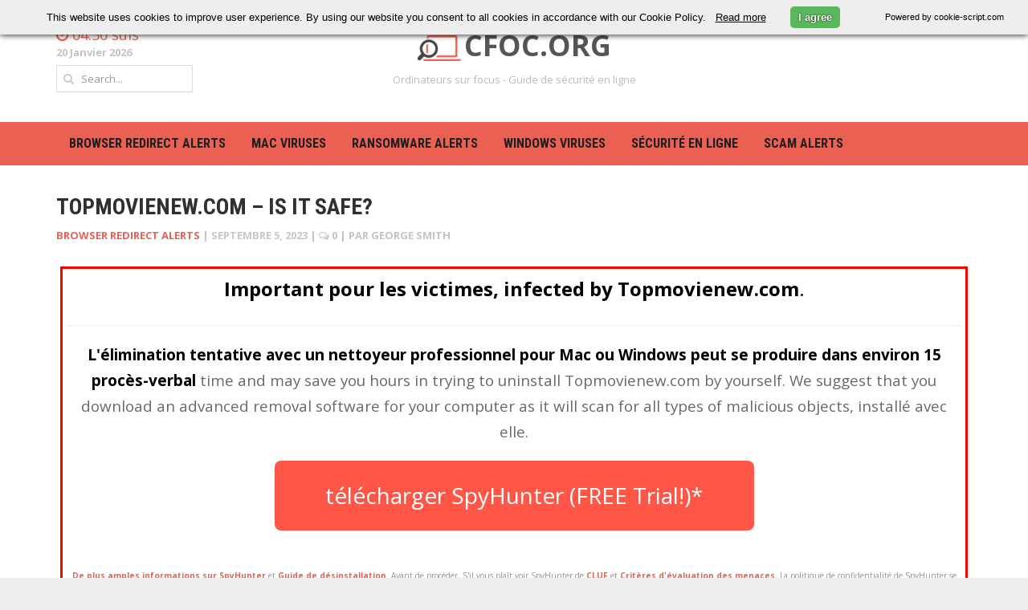

--- FILE ---
content_type: text/html; charset=UTF-8
request_url: https://cfoc.org/fr/topmovienew-com-is-it-safe/
body_size: 24414
content:

<!DOCTYPE html>
<html lang="fr" dir="ltr">
<head>

<link rel="apple-touch-icon" sizes="60x60" href="/wp-content/uploads/2023/03/apple-touch-icon-60x60.png">
<link rel="apple-touch-icon" sizes="72x72" href="/wp-content/uploads/2023/03/apple-touch-icon-72x72.png">
<link rel="apple-touch-icon" sizes="76x76" href="/wp-content/uploads/2023/03/apple-touch-icon-76x76.png">
<link rel="apple-touch-icon" sizes="114x114" href="/wp-content/uploads/2023/03/apple-touch-icon-114x114.png">
<link rel="apple-touch-icon" sizes="120x120" href="/wp-content/uploads/2023/03/apple-touch-icon-120x120.png">
<link rel="apple-touch-icon" sizes="144x144" href="/wp-content/uploads/2023/03/apple-touch-icon-144x144.png">
<link rel="apple-touch-icon" sizes="152x152" href="/wp-content/uploads/2023/03/apple-touch-icon-152x152.png">
<link rel="apple-touch-icon" sizes="180x180" href="/wp-content/uploads/2023/03/apple-touch-icon-180x180.png">
<link rel="icon" type="image/png" href="/wp-content/uploads/2023/03/favicon-32x32.png" sizes="32x32">
<link rel="icon" type="image/png" href="/wp-content/uploads/2023/03/android-chrome-192x192.png" sizes="192x192">
<link rel="icon" type="image/png" href="/wp-content/uploads/2023/03/favicon-96x96.png" sizes="96x96">
<link rel="icon" type="image/png" href="/wp-content/uploads/2023/03/favicon-16x16.png" sizes="16x16">
<link rel="shortcut icon" href="/wp-content/uploads/2023/03/favicon.ico">
<link rel="Shortcut Icon" type="image/x-icon" href="//cfoc.org/wp-content/uploads/2015/05/cfoc_logo_small.png">
	
<!-- Google tag (gtag.js) -->
<script async src="https://www.googletagmanager.com/gtag/js?id=G-GFYHBDFJH1"></script>
<script>
  window.dataLayer = window.dataLayer || [];
  function gtag(){dataLayer.push(arguments);}
  gtag('js', new Date());

  gtag('config', 'G-GFYHBDFJH1');
</script>
	
	<script data-ad-client="ca-pub-2020107101164070" async src="https://pagead2.googlesyndication.com/pagead/js/adsbygoogle.js"></script>
	<meta charset="UTF-8">
	<meta name="viewport" content="width=device-width, initial-scale=1, maximum-scale=1">
	<title>Topmovienew.com &#8211; Is It Safe? | CFOC.ORG</title>
	<link rel="profile" href="//gmpg.org/xfn/11">
	<link rel="pingback" href="https://cfoc.org/xmlrpc.php">
	<meta name='robots' content='max-image-preview:large' />
<script type="text/javascript" id="wpp-js" src="https://cfoc.org/wp-content/plugins/wordpress-popular-posts/assets/js/wpp.min.js" data-sampling="0" data-sampling-rate="100" data-api-url="https://cfoc.org/wp-json/wordpress-popular-posts" data-post-id="18653" data-token="ebae967a0c" data-lang="0" data-debug="0"></script>
<link rel='dns-prefetch' href='//fonts.googleapis.com' />
<link rel="alternate" type="application/rss+xml" title="CFOC.ORG &raquo; Feed" href="https://cfoc.org/fr/feed/" />
<link rel="alternate" type="application/rss+xml" title="CFOC.ORG &raquo; Comments Feed" href="https://cfoc.org/fr/comments/feed/" />
<link rel="alternate" type="application/rss+xml" title="CFOC.ORG &raquo; Topmovienew.com &#8211; Is It Safe? Comments Feed" href="https://cfoc.org/fr/topmovienew-com-is-it-safe/feed/" />
<link rel="alternate" title="oEmbed (JSON)" type="application/json+oembed" href="https://cfoc.org/fr/wp-json/oembed/1.0/embed?url=https%3A%2F%2Fcfoc.org%2Ftopmovienew-com-is-it-safe%2F" />
<link rel="alternate" title="oEmbed (XML)" type="text/xml+oembed" href="https://cfoc.org/fr/wp-json/oembed/1.0/embed?url=https%3A%2F%2Fcfoc.org%2Ftopmovienew-com-is-it-safe%2F&format=xml" />
<style id='wp-img-auto-sizes-contain-inline-css' type='text/css'>
img:is([sizes=auto i],[sizes^="auto," i]){contain-intrinsic-size:3000px 1500px}
/*# sourceURL=wp-img-auto-sizes-contain-inline-css */
</style>
<link rel='stylesheet' id='g7-shortcodes-css' href='https://cfoc.org/wp-content/plugins/g7-shortcodes/css/shortcodes.css?ver=6.9' type='text/css' media='all' />
<style id='wp-emoji-styles-inline-css' type='text/css'>

	img.wp-smiley, img.emoji {
		display: inline !important;
		border: none !important;
		box-shadow: none !important;
		height: 1em !important;
		width: 1em !important;
		margin: 0 0.07em !important;
		vertical-align: -0.1em !important;
		background: none !important;
		padding: 0 !important;
	}
/*# sourceURL=wp-emoji-styles-inline-css */
</style>
<link rel='stylesheet' id='wp-block-library-css' href='https://cfoc.org/wp-includes/css/dist/block-library/style.min.css?ver=6.9' type='text/css' media='all' />
<style id='global-styles-inline-css' type='text/css'>
:root{--wp--preset--aspect-ratio--square: 1;--wp--preset--aspect-ratio--4-3: 4/3;--wp--preset--aspect-ratio--3-4: 3/4;--wp--preset--aspect-ratio--3-2: 3/2;--wp--preset--aspect-ratio--2-3: 2/3;--wp--preset--aspect-ratio--16-9: 16/9;--wp--preset--aspect-ratio--9-16: 9/16;--wp--preset--color--black: #000000;--wp--preset--color--cyan-bluish-gray: #abb8c3;--wp--preset--color--white: #ffffff;--wp--preset--color--pale-pink: #f78da7;--wp--preset--color--vivid-red: #cf2e2e;--wp--preset--color--luminous-vivid-orange: #ff6900;--wp--preset--color--luminous-vivid-amber: #fcb900;--wp--preset--color--light-green-cyan: #7bdcb5;--wp--preset--color--vivid-green-cyan: #00d084;--wp--preset--color--pale-cyan-blue: #8ed1fc;--wp--preset--color--vivid-cyan-blue: #0693e3;--wp--preset--color--vivid-purple: #9b51e0;--wp--preset--gradient--vivid-cyan-blue-to-vivid-purple: linear-gradient(135deg,rgb(6,147,227) 0%,rgb(155,81,224) 100%);--wp--preset--gradient--light-green-cyan-to-vivid-green-cyan: linear-gradient(135deg,rgb(122,220,180) 0%,rgb(0,208,130) 100%);--wp--preset--gradient--luminous-vivid-amber-to-luminous-vivid-orange: linear-gradient(135deg,rgb(252,185,0) 0%,rgb(255,105,0) 100%);--wp--preset--gradient--luminous-vivid-orange-to-vivid-red: linear-gradient(135deg,rgb(255,105,0) 0%,rgb(207,46,46) 100%);--wp--preset--gradient--very-light-gray-to-cyan-bluish-gray: linear-gradient(135deg,rgb(238,238,238) 0%,rgb(169,184,195) 100%);--wp--preset--gradient--cool-to-warm-spectrum: linear-gradient(135deg,rgb(74,234,220) 0%,rgb(151,120,209) 20%,rgb(207,42,186) 40%,rgb(238,44,130) 60%,rgb(251,105,98) 80%,rgb(254,248,76) 100%);--wp--preset--gradient--blush-light-purple: linear-gradient(135deg,rgb(255,206,236) 0%,rgb(152,150,240) 100%);--wp--preset--gradient--blush-bordeaux: linear-gradient(135deg,rgb(254,205,165) 0%,rgb(254,45,45) 50%,rgb(107,0,62) 100%);--wp--preset--gradient--luminous-dusk: linear-gradient(135deg,rgb(255,203,112) 0%,rgb(199,81,192) 50%,rgb(65,88,208) 100%);--wp--preset--gradient--pale-ocean: linear-gradient(135deg,rgb(255,245,203) 0%,rgb(182,227,212) 50%,rgb(51,167,181) 100%);--wp--preset--gradient--electric-grass: linear-gradient(135deg,rgb(202,248,128) 0%,rgb(113,206,126) 100%);--wp--preset--gradient--midnight: linear-gradient(135deg,rgb(2,3,129) 0%,rgb(40,116,252) 100%);--wp--preset--font-size--small: 13px;--wp--preset--font-size--medium: 20px;--wp--preset--font-size--large: 36px;--wp--preset--font-size--x-large: 42px;--wp--preset--spacing--20: 0.44rem;--wp--preset--spacing--30: 0.67rem;--wp--preset--spacing--40: 1rem;--wp--preset--spacing--50: 1.5rem;--wp--preset--spacing--60: 2.25rem;--wp--preset--spacing--70: 3.38rem;--wp--preset--spacing--80: 5.06rem;--wp--preset--shadow--natural: 6px 6px 9px rgba(0, 0, 0, 0.2);--wp--preset--shadow--deep: 12px 12px 50px rgba(0, 0, 0, 0.4);--wp--preset--shadow--sharp: 6px 6px 0px rgba(0, 0, 0, 0.2);--wp--preset--shadow--outlined: 6px 6px 0px -3px rgb(255, 255, 255), 6px 6px rgb(0, 0, 0);--wp--preset--shadow--crisp: 6px 6px 0px rgb(0, 0, 0);}:where(.is-layout-flex){gap: 0.5em;}:where(.is-layout-grid){gap: 0.5em;}body .is-layout-flex{display: flex;}.is-layout-flex{flex-wrap: wrap;align-items: center;}.is-layout-flex > :is(*, div){margin: 0;}body .is-layout-grid{display: grid;}.is-layout-grid > :is(*, div){margin: 0;}:where(.wp-block-columns.is-layout-flex){gap: 2em;}:where(.wp-block-columns.is-layout-grid){gap: 2em;}:where(.wp-block-post-template.is-layout-flex){gap: 1.25em;}:where(.wp-block-post-template.is-layout-grid){gap: 1.25em;}.has-black-color{color: var(--wp--preset--color--black) !important;}.has-cyan-bluish-gray-color{color: var(--wp--preset--color--cyan-bluish-gray) !important;}.has-white-color{color: var(--wp--preset--color--white) !important;}.has-pale-pink-color{color: var(--wp--preset--color--pale-pink) !important;}.has-vivid-red-color{color: var(--wp--preset--color--vivid-red) !important;}.has-luminous-vivid-orange-color{color: var(--wp--preset--color--luminous-vivid-orange) !important;}.has-luminous-vivid-amber-color{color: var(--wp--preset--color--luminous-vivid-amber) !important;}.has-light-green-cyan-color{color: var(--wp--preset--color--light-green-cyan) !important;}.has-vivid-green-cyan-color{color: var(--wp--preset--color--vivid-green-cyan) !important;}.has-pale-cyan-blue-color{color: var(--wp--preset--color--pale-cyan-blue) !important;}.has-vivid-cyan-blue-color{color: var(--wp--preset--color--vivid-cyan-blue) !important;}.has-vivid-purple-color{color: var(--wp--preset--color--vivid-purple) !important;}.has-black-background-color{background-color: var(--wp--preset--color--black) !important;}.has-cyan-bluish-gray-background-color{background-color: var(--wp--preset--color--cyan-bluish-gray) !important;}.has-white-background-color{background-color: var(--wp--preset--color--white) !important;}.has-pale-pink-background-color{background-color: var(--wp--preset--color--pale-pink) !important;}.has-vivid-red-background-color{background-color: var(--wp--preset--color--vivid-red) !important;}.has-luminous-vivid-orange-background-color{background-color: var(--wp--preset--color--luminous-vivid-orange) !important;}.has-luminous-vivid-amber-background-color{background-color: var(--wp--preset--color--luminous-vivid-amber) !important;}.has-light-green-cyan-background-color{background-color: var(--wp--preset--color--light-green-cyan) !important;}.has-vivid-green-cyan-background-color{background-color: var(--wp--preset--color--vivid-green-cyan) !important;}.has-pale-cyan-blue-background-color{background-color: var(--wp--preset--color--pale-cyan-blue) !important;}.has-vivid-cyan-blue-background-color{background-color: var(--wp--preset--color--vivid-cyan-blue) !important;}.has-vivid-purple-background-color{background-color: var(--wp--preset--color--vivid-purple) !important;}.has-black-border-color{border-color: var(--wp--preset--color--black) !important;}.has-cyan-bluish-gray-border-color{border-color: var(--wp--preset--color--cyan-bluish-gray) !important;}.has-white-border-color{border-color: var(--wp--preset--color--white) !important;}.has-pale-pink-border-color{border-color: var(--wp--preset--color--pale-pink) !important;}.has-vivid-red-border-color{border-color: var(--wp--preset--color--vivid-red) !important;}.has-luminous-vivid-orange-border-color{border-color: var(--wp--preset--color--luminous-vivid-orange) !important;}.has-luminous-vivid-amber-border-color{border-color: var(--wp--preset--color--luminous-vivid-amber) !important;}.has-light-green-cyan-border-color{border-color: var(--wp--preset--color--light-green-cyan) !important;}.has-vivid-green-cyan-border-color{border-color: var(--wp--preset--color--vivid-green-cyan) !important;}.has-pale-cyan-blue-border-color{border-color: var(--wp--preset--color--pale-cyan-blue) !important;}.has-vivid-cyan-blue-border-color{border-color: var(--wp--preset--color--vivid-cyan-blue) !important;}.has-vivid-purple-border-color{border-color: var(--wp--preset--color--vivid-purple) !important;}.has-vivid-cyan-blue-to-vivid-purple-gradient-background{background: var(--wp--preset--gradient--vivid-cyan-blue-to-vivid-purple) !important;}.has-light-green-cyan-to-vivid-green-cyan-gradient-background{background: var(--wp--preset--gradient--light-green-cyan-to-vivid-green-cyan) !important;}.has-luminous-vivid-amber-to-luminous-vivid-orange-gradient-background{background: var(--wp--preset--gradient--luminous-vivid-amber-to-luminous-vivid-orange) !important;}.has-luminous-vivid-orange-to-vivid-red-gradient-background{background: var(--wp--preset--gradient--luminous-vivid-orange-to-vivid-red) !important;}.has-very-light-gray-to-cyan-bluish-gray-gradient-background{background: var(--wp--preset--gradient--very-light-gray-to-cyan-bluish-gray) !important;}.has-cool-to-warm-spectrum-gradient-background{background: var(--wp--preset--gradient--cool-to-warm-spectrum) !important;}.has-blush-light-purple-gradient-background{background: var(--wp--preset--gradient--blush-light-purple) !important;}.has-blush-bordeaux-gradient-background{background: var(--wp--preset--gradient--blush-bordeaux) !important;}.has-luminous-dusk-gradient-background{background: var(--wp--preset--gradient--luminous-dusk) !important;}.has-pale-ocean-gradient-background{background: var(--wp--preset--gradient--pale-ocean) !important;}.has-electric-grass-gradient-background{background: var(--wp--preset--gradient--electric-grass) !important;}.has-midnight-gradient-background{background: var(--wp--preset--gradient--midnight) !important;}.has-small-font-size{font-size: var(--wp--preset--font-size--small) !important;}.has-medium-font-size{font-size: var(--wp--preset--font-size--medium) !important;}.has-large-font-size{font-size: var(--wp--preset--font-size--large) !important;}.has-x-large-font-size{font-size: var(--wp--preset--font-size--x-large) !important;}
/*# sourceURL=global-styles-inline-css */
</style>

<style id='classic-theme-styles-inline-css' type='text/css'>
/*! This file is auto-generated */
.wp-block-button__link{color:#fff;background-color:#32373c;border-radius:9999px;box-shadow:none;text-decoration:none;padding:calc(.667em + 2px) calc(1.333em + 2px);font-size:1.125em}.wp-block-file__button{background:#32373c;color:#fff;text-decoration:none}
/*# sourceURL=/wp-includes/css/classic-themes.min.css */
</style>
<link rel='stylesheet' id='cptch_stylesheet-css' href='https://cfoc.org/wp-content/plugins/captcha/css/front_end_style.css?ver=4.2.8' type='text/css' media='all' />
<link rel='stylesheet' id='dashicons-css' href='https://cfoc.org/wp-includes/css/dashicons.min.css?ver=6.9' type='text/css' media='all' />
<link rel='stylesheet' id='cptch_desktop_style-css' href='https://cfoc.org/wp-content/plugins/captcha/css/desktop_style.css?ver=4.2.8' type='text/css' media='all' />
<link rel='stylesheet' id='ppress-frontend-css' href='https://cfoc.org/wp-content/plugins/wp-user-avatar/assets/css/frontend.min.css?ver=4.15.11' type='text/css' media='all' />
<link rel='stylesheet' id='ppress-flatpickr-css' href='https://cfoc.org/wp-content/plugins/wp-user-avatar/assets/flatpickr/flatpickr.min.css?ver=4.15.11' type='text/css' media='all' />
<link rel='stylesheet' id='ppress-select2-css' href='https://cfoc.org/wp-content/plugins/wp-user-avatar/assets/select2/select2.min.css?ver=6.9' type='text/css' media='all' />
<link rel='stylesheet' id='wordpress-popular-posts-css-css' href='https://cfoc.org/wp-content/plugins/wordpress-popular-posts/assets/css/wpp.css?ver=7.0.1' type='text/css' media='all' />
<link rel='stylesheet' id='bootstrap-css' href='https://cfoc.org/wp-content/themes/headline-news/css/bootstrap.min.css?ver=6.9' type='text/css' media='all' />
<link rel='stylesheet' id='font-awesome-css' href='https://cfoc.org/wp-content/themes/headline-news/css/font-awesome.min.css?ver=6.9' type='text/css' media='all' />
<link rel='stylesheet' id='font-open-sans-css' href='//fonts.googleapis.com/css?family=Open+Sans%3A300%2C400%2C600%2C700%2C300italic%2C400italic%2C600italic%2C700italic&#038;subset=latin%2Ccyrillic&#038;ver=6.9' type='text/css' media='all' />
<link rel='stylesheet' id='font-roboto-condensed-css' href='//fonts.googleapis.com/css?family=Roboto+Condensed%3A400%2C700&#038;subset=latin%2Ccyrillic&#038;ver=6.9' type='text/css' media='all' />
<link rel='stylesheet' id='main-style-css' href='https://cfoc.org/wp-content/themes/headline-news/style.css?ver=6.9' type='text/css' media='all' />
<link rel='stylesheet' id='prettyPhoto-css' href='https://cfoc.org/wp-content/themes/headline-news/css/prettyPhoto.css?ver=6.9' type='text/css' media='all' />
<link rel='stylesheet' id='liscroll-css' href='https://cfoc.org/wp-content/themes/headline-news/css/jquery.liScroll.css?ver=6.9' type='text/css' media='all' />
<script type="text/javascript" src="https://cfoc.org/wp-includes/js/jquery/jquery.min.js?ver=3.7.1" id="jquery-core-js"></script>
<script type="text/javascript" src="https://cfoc.org/wp-includes/js/jquery/jquery-migrate.min.js?ver=3.4.1" id="jquery-migrate-js"></script>
<script type="text/javascript" src="https://cfoc.org/wp-content/plugins/wp-user-avatar/assets/flatpickr/flatpickr.min.js?ver=4.15.11" id="ppress-flatpickr-js"></script>
<script type="text/javascript" src="https://cfoc.org/wp-content/plugins/wp-user-avatar/assets/select2/select2.min.js?ver=4.15.11" id="ppress-select2-js"></script>
<link rel="https://api.w.org/" href="https://cfoc.org/wp-json/" /><link rel="alternate" title="JSON" type="application/json" href="https://cfoc.org/fr/wp-json/wp/v2/posts/18653" /><link rel="EditURI" type="application/rsd+xml" title="RSD" href="https://cfoc.org/xmlrpc.php?rsd" />
<meta name="generator" content="WordPress 6.9" />
<link rel="canonical" href="https://cfoc.org/fr/topmovienew-com-is-it-safe/" />
<link rel='shortlink' href='https://cfoc.org/?p=18653' />
<link rel="alternate" hreflang="en" href="/topmovienew-com-is-it-safe/"/><link rel="alternate" hreflang="da" href="/da/topmovienew-com-is-it-safe/"/><link rel="alternate" hreflang="nl" href="/nl/topmovienew-com-is-it-safe/"/><link rel="alternate" hreflang="de" href="/de/topmovienew-com-is-it-safe/"/><link rel="alternate" hreflang="he" href="/he/topmovienew-com-is-it-safe/"/><link rel="alternate" hreflang="it" href="/it/topmovienew-com-is-it-safe/"/><link rel="alternate" hreflang="ja" href="/ja/topmovienew-com-is-it-safe/"/><link rel="alternate" hreflang="no" href="/no/topmovienew-com-is-it-safe/"/><link rel="alternate" hreflang="pt" href="/pt/topmovienew-com-is-it-safe/"/><link rel="alternate" hreflang="sv" href="/sv/topmovienew-com-is-it-safe/"/><link rel="alternate" hreflang="tr" href="/tr/topmovienew-com-is-it-safe/"/>            <style id="wpp-loading-animation-styles">@-webkit-keyframes bgslide{from{background-position-x:0}to{background-position-x:-200%}}@keyframes bgslide{from{background-position-x:0}to{background-position-x:-200%}}.wpp-widget-block-placeholder,.wpp-shortcode-placeholder{margin:0 auto;width:60px;height:3px;background:#dd3737;background:linear-gradient(90deg,#dd3737 0%,#571313 10%,#dd3737 100%);background-size:200% auto;border-radius:3px;-webkit-animation:bgslide 1s infinite linear;animation:bgslide 1s infinite linear}</style>
            <link rel="Shortcut Icon" type="image/x-icon" href="//cfoc.org/wp-content/uploads/2015/05/cfoc_logo_small.png">
<link rel='stylesheet' id='su-shortcodes-css' href='https://cfoc.org/wp-content/plugins/shortcodes-ultimate/includes/css/shortcodes.css?ver=7.2.1' type='text/css' media='all' />
<meta name="translation-stats" content='{"total_phrases":257,"translated_phrases":169,"human_translated_phrases":null,"hidden_phrases":8,"hidden_translated_phrases":5,"hidden_translateable_phrases":null,"meta_phrases":15,"meta_translated_phrases":6,"time":null}'/>
</head>

<body class="wp-singular post-template-default single single-post postid-18653 single-format-standard wp-theme-headline-news stretched">
	<div id="wrapper">
		<header class="top">
			<div class="container">
								<div class="row">
					<div class="col-sm-6 col-sm-push-3 col-xs-12">
						<div class="site-title"><img src="/cfoc-org.png" style="height:32px;margin-right:4px;"><a href="https://cfoc.org/fr/" rel="home">CFOC.ORG</a></div><h2 class="site-description">Ordinateurs sur focus - Guide de sécurité en ligne</h2>					</div>
					<div class="col-sm-3 col-sm-pull-6 col-xs-6">
													<div class="header-time">
								<i class="fa fa-clock-o"></i>
								<span>04:50 suis</span>
							</div>
																			<div class="header-date">20 Janvier 2026</div>
																			<form class="header-search">
								<i class="fa fa-search"></i>
								<input type="text" name="s" placeholder="Search...">
							</form>
											</div>
					<div class="col-sm-3 col-xs-6">
											</div>
				</div>
			</div>
		</header>

		<nav class="mainnav">
			<div class="container">
				<ul id="mainmenu" class=""><li id="menu-item-654" class="menu-item menu-item-type-taxonomy menu-item-object-category current-post-ancestor current-menu-parent current-post-parent menu-item-654"><a href="https://cfoc.org/fr/category/browser-redirect-alerts/">Browser redirect alerts</a></li>
<li id="menu-item-836" class="menu-item menu-item-type-taxonomy menu-item-object-category menu-item-836"><a href="https://cfoc.org/fr/category/mac-viruses/">MAC Viruses</a></li>
<li id="menu-item-2793" class="menu-item menu-item-type-taxonomy menu-item-object-category menu-item-2793"><a href="https://cfoc.org/fr/category/ransomware/">Ransomware alerts</a></li>
<li id="menu-item-653" class="menu-item menu-item-type-taxonomy menu-item-object-category menu-item-653"><a href="https://cfoc.org/fr/category/windows-viruses/">WINDOWS Viruses</a></li>
<li id="menu-item-42" class="menu-item menu-item-type-taxonomy menu-item-object-category menu-item-42"><a href="https://cfoc.org/fr/category/online-security/">Sécurité en ligne</a></li>
<li id="menu-item-4570" class="menu-item menu-item-type-taxonomy menu-item-object-category menu-item-4570"><a href="https://cfoc.org/fr/category/scam-alerts/">Scam Alerts</a></li>
</ul>			</div>
		</nav>

		
		<main>

<div class="container"><div class="content">
	
		<article id="post-18653" class="post-18653 post type-post status-publish format-standard hentry category-browser-redirect-alerts" itemscope itemtype="http://schema.org/Article">

	<header class="entry-header">
					<h1 class="entry-title" itemprop="name">Topmovienew.com &#8211; Is It Safe?</h1>
		
		<div class="entry-meta">
			<span class="entry-category"><a href="https://cfoc.org/fr/category/browser-redirect-alerts/" rel="category tag">Browser redirect alerts</a></span> | <span class="entry-date updated">
				<a href="https://cfoc.org/fr/topmovienew-com-is-it-safe/">
					<time datetime="2023-09-05 11:08:11" itemprop="datePublished">Septembre 5, 2023</time>
				</a>
			</span> | <span class="entry-comments">
				<a href="https://cfoc.org/fr/topmovienew-com-is-it-safe/#respond">
					<i class="fa fa-comments-o"></i>
					0
				</a>
			</span> | par<span class="vcard">
				<a class="url fn" href="https://cfoc.org/fr/author/gsmith/">
					<span itemprop="author">George Smith</span>
				</a>
			</span>					</div>

		
			
		
	</header>

	<div class="entry-content" itemprop="articleBody">
		<div id="top_custom_banner" style="border: 3px solid red; padding: 5px; margin: 5px;margin-bottom:20px;">
<center><font size="+2" color="#000000"><strong>Important pour les victimes, infected by Topmovienew.com</strong>.</font></p>
<hr style="color: #e7436c; margin-top: 5px;width: 100%;float: left;">
<p style="font-size: 1.35em;"><strong style="color: #000;">L'élimination tentative avec un nettoyeur professionnel pour Mac ou Windows peut se produire dans environ 15 procès-verbal</strong> time and may save you hours in trying to uninstall Topmovienew.com by yourself. We suggest that you download an advanced removal software for your computer as it will scan for all types of malicious objects, installé avec elle.</p>
<p><a href="https://cfoc.org/fr/go-to-spyhunter/" class="su-button su-button-style-glass custom_banner_top_btn" style="color:#FFFFFF;background-color:#ff5647;border-color:#cc4539;border-radius:8px;-moz-border-radius:8px;-webkit-border-radius:8px;padding: 20px;font-size: 2em;width: 50%;" target="_blank" rel="noopener"><span> télécharger SpyHunter (FREE Trial!)*</span></a></p>
<p><font size="-2" color="#919191"> <a href="https://cfoc.org/fr/why-spyhunter-anti-malware-tool/" rel="noopener noreferrer" target="_blank"><br />
<strong>De plus amples informations sur SpyHunter</strong></a> et <a href="https://cfoc.org/fr/spyhunter-uninstall-instructions/" rel="noopener noreferrer" target="_blank"><strong>Guide de désinstallation</strong></a>. Avant de procéder, S'il vous plaît voir SpyHunter de <a href="https://www.enigmasoftware.com/spyhunter5-eula/" rel="noopener noreferrer" target="_blank"><strong>CLUF</strong></a> et <a href="https://www.enigmasoftware.com/spyhunter5-threat-assessment-criteria/" rel="noopener noreferrer" target="_blank"><strong>Critères d'évaluation des menaces</strong></a>. La politique de confidentialité de SpyHunter se trouve sur la <a href="https://www.enigmasoftware.com/enigmasoft-privacy-policy/" rel="noopener noreferrer" target="_blank"><strong>lien suivant</strong></a>. Gardez à l'esprit que le scanner SpyHunter est totalement gratuit. Si le logiciel détecte un virus, vous pouvez également le retirer avec un retrait différé ou en achetant la version complète de SpyHunter.</font></p>
<p></center></p>
<p style="text-align: right;"><font size="-1" color="#adadad">OFFRE SPÉCIALE</font></p>
</div>
<h2>What Is the Topmovienew.com Detection?</h2>
Topmovienew.com is a potentially unwanted program (PUP). This is a type of software that is not necessarily malicious, but may have undesirable and potentially dangerous effects on your computer. Topmovienew.com is ad-supported and could also act as a browser hijacker by changing your browser&#8217;s settings without your your knowledge or consent. These programs can be intrusive and can slow down computer performance, display unwanted advertisements, or redirect you to malicious websites. aditionellement, PUPs such as Topmovienew.com can compromise your online security or personal information. </p>
<h2>What Does Topmovienew.com Do?</h2>
Topmovienew.com is a suspicious site and application mainly used to capture personal information from users for advertising revenue.</p>
<p>Il est compatible avec les navigateurs les plus couramment utilisés comme Internet Explorer, Google Chrome et Mozilla Firefox. Lors de l'installation, it is likely that it will alter your browser&#8217;s settings and change your default home page to its own. </p>
Topmovienew.com may cause redirects to suspicious and scamming pages. Interacting with any of the content Topmovienew.com provides is not advisable, as it may expose you at various risks. </p>
<p>Une fois installé, Topmovienew.com may start displaying advertisements and sponsored links in your search results, and may disturb your browsing habits. Et, en cliquant sur l'une de ces annonces, vous exposez votre PC à nouveau à risque.</p>
<p>The worst part about this browser hijacker is that it uses tracking technology to monitor your browsing behavior and record that information along with other personal information, such as usernames, e-mails, etc. This data may then be sold to third parties, such as advertising agencies, aiming to improve their targeting and display custom ads in accordance with your searches.</p>
<div class="su-table su-table-alternate">
<table class=" alignleft">
<tbody>
<tr>
<td><span style="color: #616d7e;">Threat Detection</span></td>
<td>Topmovienew.com</td>
</tr>
<tr>
<td><span style="color: #616d7e;">Type</span></td>
<td>Browser Redirect Alerts</td>
</tr>
<tr>
<td style="background-color:#caefda !important;"><span style="color: #616d7e;">Détection + suppression</span></td>
<td style="background-color:#caefda !important;text-align: center;"><a href="https://cfoc.org/fr/go-to-spyhunter/" class="su-button su-button-style-glass custom_banner_top_btn" style="color:#FFFFFF;background-color:#ff5647;border-color:#cc4539;border-radius:8px;-moz-border-radius:8px;-webkit-border-radius:8px;padding: 10px 20px;font-size: 1em;width: 50%;margin-top: 15px;" target="_blank" rel="noopener"><span> télécharger SpyHunter (FREE Trial!)*</span></a></p>
<p style="font-size: 12px !important;"><a href="https://cfoc.org/fr/why-spyhunter-anti-malware-tool/" rel="noopener noreferrer" target="_blank"><br />
<strong>De plus amples informations sur SpyHunter</strong></a> et <a href="https://cfoc.org/fr/spyhunter-uninstall-instructions/" rel="noopener noreferrer" target="_blank"><strong>Guide de désinstallation</strong></a>. Avant de procéder, S'il vous plaît voir SpyHunter de <a href="https://www.enigmasoftware.com/spyhunter5-eula/" rel="noopener noreferrer" target="_blank"><strong>CLUF</strong></a> et <a href="https://www.enigmasoftware.com/spyhunter5-threat-assessment-criteria/" rel="noopener noreferrer" target="_blank"><strong>Critères d'évaluation des menaces</strong></a>. La politique de confidentialité de SpyHunter se trouve sur la <a href="https://www.enigmasoftware.com/enigmasoft-privacy-policy/" rel="noopener noreferrer" target="_blank"><strong>lien suivant</strong></a>. Gardez à l'esprit que le scanner SpyHunter est totalement gratuit. Si le logiciel détecte un virus, vous pouvez également le retirer avec un retrait différé ou en achetant la version complète de SpyHunter.</p>
</td>
</tr>
</tbody>
</table>
</div>
<h2>How Did Topmovienew.com Enter Your PC?</h2>
<p>Dans la plupart des cas, unwanted software such as Topmovienew.com enters your PC bundled with freeware you download. That is why you must always pay attention when installing any software. Bundled software usually is mentioned in the installation process, et vous avez la possibilité de se retirer de celui-ci.</p>
<p>Note that bundling is a popular method used by the creators of adware and malicious software because they are aware that users rarely read everything during the installation. Adware developers intentionally create &#8220;conseillé&#8221; installation settings. Donc, afin d'être sûr, interdire tout simplement les paramètres recommandés et choisissez la &#8220;Avancée&#8221; ou &#8220;Douane&#8221; à la place l'option.</p>
<h2>How to Remove Topmovienew.com?</h2>
<p>In case you already have the Topmovienew.com detection on your computer, don&#8217;t worry as there is an easy way to remove it. Follow the instructions below to install a trustworthy anti-malware program that will take care of the removal process for you. Manual instructions are also provided for tech-savvy users.</p>
<hr style="color:#d4d4d4;margin-top: 30px;width: 100%;float: left;">
<p>Preparation before removal of Topmovienew.com:</p>
<p><strong>1.</strong>Assurez-vous de sauvegarder vos fichiers.<br />
<strong>2.</strong>Assurez-vous d'avoir cette page d'instructions toujours ouverte afin que vous puissiez suivre les étapes.<br />
<strong>3.</strong>Soyez patient que le retrait peut prendre un certain temps.</p>
<p><strong>Étape 1:</strong> Redémarrez votre ordinateur en mode sans échec:</p>
<div style="border: 1px solid gray; padding: 5px; margin: 5px;"><a href="https://cfoc.org/wp-content/uploads/2019/04/1-step-remove-a-virus-cfoc-org.jpg" target="_blank" rel="noopener noreferrer"><img fetchpriority="high" decoding="async" src="https://cfoc.org/wp-content/uploads/2019/04/1-step-remove-a-virus-cfoc-org.jpg" alt="" width="800" height="280" class="aligncenter size-full wp-image-4798" srcset="https://cfoc.org/wp-content/uploads/2019/04/1-step-remove-a-virus-cfoc-org.jpg 800w, https://cfoc.org/wp-content/uploads/2019/04/1-step-remove-a-virus-cfoc-org-300x105.jpg 300w, https://cfoc.org/wp-content/uploads/2019/04/1-step-remove-a-virus-cfoc-org-768x269.jpg 768w" sizes="(max-width: 800px) 100vw, 800px" /></a><br />
<center><strong>1)</strong>	Tenir <strong>Touche Windows et R</strong></center></div>
<div style="border: 1px solid gray; padding: 5px; margin: 5px;"><a href="https://cfoc.org/wp-content/uploads/2019/04/2-step-removee-a-virus-cfoc-org.jpg" target="_blank" rel="noopener noreferrer"><img decoding="async" src="https://cfoc.org/wp-content/uploads/2019/04/2-step-removee-a-virus-cfoc-org.jpg" alt="" width="511" height="308" class="aligncenter size-full wp-image-4799" /></a><center><strong>2)</strong>	Une fenêtre d'exécution apparaît, dans le type de ce &#8220;msconfig&#8221; et appuyez sur <strong>Entrer</strong></center></div>
<div style="border: 1px solid gray; padding: 5px; margin: 5px;"><a href="https://cfoc.org/wp-content/uploads/2019/04/3-step-remove-a-virus-cfoc-org.jpg" target="_blank" rel="noopener noreferrer"><img decoding="async" src="https://cfoc.org/wp-content/uploads/2019/04/3-step-remove-a-virus-cfoc-org.jpg" alt="" width="755" height="522" class="aligncenter size-full wp-image-4800" srcset="https://cfoc.org/wp-content/uploads/2019/04/3-step-remove-a-virus-cfoc-org.jpg 755w, https://cfoc.org/wp-content/uploads/2019/04/3-step-remove-a-virus-cfoc-org-300x207.jpg 300w" sizes="(max-width: 755px) 100vw, 755px" /></a><center><strong>3)</strong>	Une fois la fenêtre apparaît allez dans l'onglet de démarrage et sélectionnez Boot Safe</center></div>
<p><strong>Étape 2:</strong> Cut out Topmovienew.com in Task Manager</p>
<div style="border: 1px solid gray; padding: 5px; margin: 5px;"><a href="https://cfoc.org/wp-content/uploads/2019/04/4-step-remove-a-virus-cfoc-org.jpg" target="_blank" rel="noopener noreferrer"><img loading="lazy" decoding="async" src="https://cfoc.org/wp-content/uploads/2019/04/4-step-remove-a-virus-cfoc-org.jpg" alt="" width="800" height="279" class="aligncenter size-full wp-image-4801" srcset="https://cfoc.org/wp-content/uploads/2019/04/4-step-remove-a-virus-cfoc-org.jpg 800w, https://cfoc.org/wp-content/uploads/2019/04/4-step-remove-a-virus-cfoc-org-300x105.jpg 300w, https://cfoc.org/wp-content/uploads/2019/04/4-step-remove-a-virus-cfoc-org-768x268.jpg 768w" sizes="auto, (max-width: 800px) 100vw, 800px" /></a><center><strong>1)</strong>	presse <strong>CTRL + SHIFT + ESC</strong>  en même temps.</center></div>
<div style="border: 1px solid gray; padding: 5px; margin: 5px;"><a href="https://cfoc.org/wp-content/uploads/2019/04/5-step-remove-a-virus-cfoc-org.jpg" target="_blank" rel="noopener noreferrer"><img loading="lazy" decoding="async" src="https://cfoc.org/wp-content/uploads/2019/04/5-step-remove-a-virus-cfoc-org.jpg" alt="" width="923" height="289" class="aligncenter size-full wp-image-4802" srcset="https://cfoc.org/wp-content/uploads/2019/04/5-step-remove-a-virus-cfoc-org.jpg 923w, https://cfoc.org/wp-content/uploads/2019/04/5-step-remove-a-virus-cfoc-org-300x94.jpg 300w, https://cfoc.org/wp-content/uploads/2019/04/5-step-remove-a-virus-cfoc-org-768x240.jpg 768w" sizes="auto, (max-width: 923px) 100vw, 923px" /></a><center><strong>2)</strong>Localisez le &#8220;Détails&#8221; tab and find malicious process of Topmovienew.com. Faites un clic droit dessus et cliquez sur &#8220;Processus final&#8221;.</center></div>
<p><strong>Étape 3:</strong> Eliminate Topmovienew.com&#8216;s Malicious Registries.</p>
<p><strong>Pour la plupart des variantes de Windows:</strong></p>
<div style="border: 1px solid gray; padding: 5px; margin: 5px;"><a href="https://cfoc.org/wp-content/uploads/2019/04/6-step-remove-a-virus-cfoc-org.jpg" target="_blank" rel="noopener noreferrer"><img loading="lazy" decoding="async" src="https://cfoc.org/wp-content/uploads/2019/04/6-step-remove-a-virus-cfoc-org.jpg" alt="" width="506" height="304" class="aligncenter size-full wp-image-4804" srcset="https://cfoc.org/wp-content/uploads/2019/04/6-step-remove-a-virus-cfoc-org.jpg 506w, https://cfoc.org/wp-content/uploads/2019/04/6-step-remove-a-virus-cfoc-org-300x180.jpg 300w" sizes="auto, (max-width: 506px) 100vw, 506px" /></a><center><strong>1)</strong>	Tenir <strong>Bouton Windows et R.</strong> dans le &#8220;Courir&#8221; type de boîte &#8220;regedit&#8221; et appuyez sur &#8220;Entrer&#8221;.</center></div>
<div style="border: 1px solid gray; padding: 5px; margin: 5px;"><a href="https://cfoc.org/wp-content/uploads/2019/04/7-step-remove-a-virus-cfoc-org.jpg" target="_blank" rel="noopener noreferrer"><img loading="lazy" decoding="async" src="https://cfoc.org/wp-content/uploads/2019/04/7-step-remove-a-virus-cfoc-org.jpg" alt="" width="933" height="470" class="aligncenter size-full wp-image-4805" srcset="https://cfoc.org/wp-content/uploads/2019/04/7-step-remove-a-virus-cfoc-org.jpg 933w, https://cfoc.org/wp-content/uploads/2019/04/7-step-remove-a-virus-cfoc-org-300x151.jpg 300w, https://cfoc.org/wp-content/uploads/2019/04/7-step-remove-a-virus-cfoc-org-768x387.jpg 768w" sizes="auto, (max-width: 933px) 100vw, 933px" /></a><center><strong>2)</strong>	Tenir <strong>CTRL + F</strong> keys and type Topmovienew.com or the file name of the malicious executable of the virus which is usually located in %AppData%, %Temp%, %Local%, %Itinérance% ou% SystemDrive%. Habituellement, la plupart des virus ont tendance à fixer les entrées avec des noms aléatoires dans la <strong>&#8220;Courir&#8221; et &#8220;Exécuter une fois&#8221;</strong> sous-clés.</center></div>
<div style="border: 1px solid gray; padding: 5px; margin: 5px;"><a href="https://cfoc.org/wp-content/uploads/2019/04/9-step-remove-a-virus-cfoc-org.jpg" target="_blank" rel="noopener noreferrer"><img loading="lazy" decoding="async" src="https://cfoc.org/wp-content/uploads/2019/04/9-step-remove-a-virus-cfoc-org.jpg" alt="" width="936" height="476" class="aligncenter size-full wp-image-4806" srcset="https://cfoc.org/wp-content/uploads/2019/04/9-step-remove-a-virus-cfoc-org.jpg 936w, https://cfoc.org/wp-content/uploads/2019/04/9-step-remove-a-virus-cfoc-org-300x153.jpg 300w, https://cfoc.org/wp-content/uploads/2019/04/9-step-remove-a-virus-cfoc-org-768x391.jpg 768w" sizes="auto, (max-width: 936px) 100vw, 936px" /></a><center><strong>3)</strong>	Vous pouvez également trouver des fichiers malveillants du virus par un clic droit sur la valeur et le voir ses données. Après avoir localisé les objets de registre malveillants, dont certains sont habituellement dans la course et RunOnce sous-clés les supprimer définitivement et redémarrez votre ordinateur. Voici comment trouver et supprimer les clés pour les versions différentes.</center></div>
<p><strong>Étape 4:</strong> Scan pour tous les fichiers de virus, related to Topmovienew.com and secure your system.</p>
<p><em>Si vous êtes <strong>mode sans échec</strong>, <strong>démarrer en mode normal</strong> et suivez les étapes ci-dessous</em></p>
<div style="border: 1px solid gray; padding: 10px; margin: 10px;"> <center><a href="https://cfoc.org/fr/spyhunter-download-and-install-instructions/" class="su-button su-button-style-glass" style="color:#FFFFFF;background-color:#3ad828;border-color:#2fad20;border-radius:8px" target="_self"><span style="color:#FFFFFF;padding:0px 22px;font-size:17px;line-height:34px;border-color:#76e469;border-radius:8px;text-shadow:none"> <i class="fa fa-download" style="font-size:20px;color:white"></i>DOWNLOAD FREE SCANNER FOR Topmovienew.com</span></a></center><center><strong>1)</strong>Cliquez sur le bouton pour télécharger le programme d'installation de SpyHunter.<br />
Il est conseillé de lancer un balayage gratuit avant de vous engager à la version complète. Vous devez vous assurer que le malware est détecté par SpyHunter premier.</center></p>
<p><center><em>La version gratuite de SpyHunter analysera uniquement votre ordinateur pour détecter les éventuelles menaces. Pour les supprimer définitivement de votre ordinateur, acheter sa version complète. <a href="https://cfoc.org/fr/why-spyhunter-anti-malware-tool/">Spy Hunter outil de suppression de logiciels malveillants informations supplémentaires</a>/<a href="https://cfoc.org/fr/spyhunter-uninstall-instructions/" target="_blank" rel="noopener noreferrer">SpyHunter Instructions de désinstallation</a> </em></center>
</div>
<p><center><strong>2)</strong> Guide vous par les instructions de téléchargement fournies pour chaque navigateur.</center></p>
<div style="border: 1px solid gray; padding: 5px; margin: 5px;"><a href="https://cfoc.org/wp-content/uploads/2018/07/SpyHunter-Free-Scan-1.png"><img loading="lazy" decoding="async" src="https://cfoc.org/wp-content/uploads/2018/07/SpyHunter-Free-Scan-1-1024x737.png" alt="" width="680" height="489" class="aligncenter size-large wp-image-3772" srcset="https://cfoc.org/wp-content/uploads/2018/07/SpyHunter-Free-Scan-1-1024x737.png 1024w, https://cfoc.org/wp-content/uploads/2018/07/SpyHunter-Free-Scan-1-300x216.png 300w, https://cfoc.org/wp-content/uploads/2018/07/SpyHunter-Free-Scan-1-768x553.png 768w, https://cfoc.org/wp-content/uploads/2018/07/SpyHunter-Free-Scan-1.png 1112w" sizes="auto, (max-width: 680px) 100vw, 680px" /></a><br />
<center><strong>3)</strong> Après avoir installé SpyHunter, attendez que le programme <strong>mettre à jour</strong>.</center></div>
<div style="border: 1px solid gray; padding: 5px; margin: 5px;">
<a href="https://cfoc.org/wp-content/uploads/2018/07/SpyHunter-Free-Scan-2.png"><img loading="lazy" decoding="async" src="https://cfoc.org/wp-content/uploads/2018/07/SpyHunter-Free-Scan-2-1024x743.png" alt="" width="680" height="493" class="aligncenter size-large wp-image-3773" srcset="https://cfoc.org/wp-content/uploads/2018/07/SpyHunter-Free-Scan-2-1024x743.png 1024w, https://cfoc.org/wp-content/uploads/2018/07/SpyHunter-Free-Scan-2-300x218.png 300w, https://cfoc.org/wp-content/uploads/2018/07/SpyHunter-Free-Scan-2-768x557.png 768w, https://cfoc.org/wp-content/uploads/2018/07/SpyHunter-Free-Scan-2.png 1121w" sizes="auto, (max-width: 680px) 100vw, 680px" /></a><br />
<center><strong>4)</strong> Si le programme ne démarre pas automatiquement scanner, clique sur le <strong>&#8220;Démarrer balayage&#8221;</strong> bouton.</center></div>
<div style="border: 1px solid gray; padding: 5px; margin: 5px;">
<a href="https://cfoc.org/wp-content/uploads/2018/07/SpyHunter-Free-Scan-4.png"><img loading="lazy" decoding="async" src="https://cfoc.org/wp-content/uploads/2018/07/SpyHunter-Free-Scan-4-1024x740.png" alt="" width="680" height="491" class="aligncenter size-large wp-image-3775" srcset="https://cfoc.org/wp-content/uploads/2018/07/SpyHunter-Free-Scan-4-1024x740.png 1024w, https://cfoc.org/wp-content/uploads/2018/07/SpyHunter-Free-Scan-4-300x217.png 300w, https://cfoc.org/wp-content/uploads/2018/07/SpyHunter-Free-Scan-4-768x555.png 768w, https://cfoc.org/wp-content/uploads/2018/07/SpyHunter-Free-Scan-4.png 1124w" sizes="auto, (max-width: 680px) 100vw, 680px" /></a><br />
<center><strong>5)</strong> Après SpyHunter a terminé avec vos system`s scan, clique sur le &#8220;Suivant&#8221; bouton pour l'effacer.</center></div>
<p><center><strong>6)</strong> Une fois que votre ordinateur est propre, il est conseillé de le redémarrer.</center></p>
	</div>

	<footer class="entry-footer">
		
					<div class="tagcloud">
							</div>
		
				<div class="author-info block">
			<header>
				<h2 class="block-title">À propos de l'auteur</h2>
			</header>
			<div class="author-avatar">
				<img data-del="avatar" src='https://cfoc.org/wp-content/uploads/2015/03/IMG_1481-150x150.jpg' class='avatar pp-user-avatar avatar-80 photo ' height='80' width='80'/>			</div>
			<div class="author-link">
				<h4><a href="https://cfoc.org/fr/" title="Visite George Smith'Site s" rel="author external">George Smith</a></h4>
									<div class="widget_g7_social">
						<ul class="horizontal square">
															<li class="social-google">
									<a href="https://plus.google.com/u/0/113241753297386659678" title="Google" target="_blank">
										<span class="social-box">
											<i class="fa fa-google-plus"></i>
										</span>
									</a>
								</li>
													</ul>
						<div class="clear"></div>
					</div>
							</div>
			<div class="clear"></div>
			<div class="author-description">
							</div>
			<a href="https://cfoc.org/fr/author/gsmith/" rel="author" class="author-posts">
				Voir tous les messages de George Smith				<span class="meta-nav">&rarr;</span>
			</a>
		</div>
		
		<nav class="next-prev clearfix">
			<div class="nav-previous"><div>Précédent</div><a href="https://cfoc.org/fr/malaysiaviral-fun-is-it-safe/" rel="prev">Malaysiaviral.fun &#8211; Is It Safe?</a><i class="fa fa-angle-left"></i></div>			<div class="nav-next"><div>Suivant</div><a href="https://cfoc.org/fr/ususwi-top-is-it-safe/" rel="next">Ususwi.top &#8211; Is It Safe?</a><i class="fa fa-angle-right"></i></div>		</nav>

				<div class="related-posts block">
			<header>
				<h2 class="block-title">Related Posts</h2>
			</header>
								<ul class="row block">
								<li class="col-xs-3 post">
					<div class="block-top">
											</div>
					<div class="block-content">
						<h4 class="block-heading">
							<a href="https://cfoc.org/fr/adsstreamline-top-is-it-safe/">Adsstreamline.top &#8211; Is it Safe?</a>
						</h4>
					</div>
				</li>
								<li class="col-xs-3 post">
					<div class="block-top">
											</div>
					<div class="block-content">
						<h4 class="block-heading">
							<a href="https://cfoc.org/fr/beratomoria-co-in-is-it-safe-to-use-report/">Beratomoria.co.in Is it Safe to Use Report</a>
						</h4>
					</div>
				</li>
								<li class="col-xs-3 post">
					<div class="block-top">
											</div>
					<div class="block-content">
						<h4 class="block-heading">
							<a href="https://cfoc.org/fr/pornrewind-com-is-it-safe-to-use-report/">Pornrewind.com Is it Safe to Use Report</a>
						</h4>
					</div>
				</li>
								<li class="col-xs-3 post">
					<div class="block-top">
											</div>
					<div class="block-content">
						<h4 class="block-heading">
							<a href="https://cfoc.org/fr/primedatahost2-pics-is-it-safe-to-use-report/">Primedatahost2.pics Is it Safe to Use Report</a>
						</h4>
					</div>
				</li>
							</ul>
						</div>
			</footer>

</article>

		
	<div id="comments">

		
			
			
				<div id="respond" class="comment-respond">
		<h3 id="reply-title" class="comment-reply-title">Laisser un commentaire <small><a rel="nofollow" id="cancel-comment-reply-link" href="/fr/topmovienew-com-is-it-safe/#respond" style="display:none;">Annuler la réponse</a></small></h3><form action="https://cfoc.org/wp-comments-post.php" method="post" id="commentform" class="comment-form"><p class="comment-notes"><span id="email-notes">Votre adresse de messagerie ne sera pas publiée.</span> <span class="required-field-message">Les champs obligatoires sont marqués <span class="required">*</span></span></p><p class="comment-form-comment"><label for="comment">Commentaire <span class="required">*</span></label> <textarea id="comment" name="comment" cols="45" rows="8" maxlength="65525" required="required"></textarea></p><p class="comment-form-author"><label for="author">Nom <span class="required">*</span></label> <input id="author" name="author" type="text" value="" size="30" maxlength="245" autocomplete="name" required="required" /></p>
<p class="comment-form-email"><label for="email">Email <span class="required">*</span></label> <input id="email" name="email" type="text" value="" size="30" maxlength="100" aria-describedby="email-notes" autocomplete="email" required="required" /></p>
<p class="comment-form-url"><label for="url">Site Web</label> <input id="url" name="url" type="text" value="" size="30" maxlength="200" autocomplete="url" /></p>
<p class="comment-form-cookies-consent"><input id="wp-comment-cookies-consent" name="wp-comment-cookies-consent" type="checkbox" value="yes" /> <label for="wp-comment-cookies-consent">Save my name, email, and website in this browser for the next time I comment.</label></p>
<p class="cptch_block"><script class="cptch_to_remove">
				(function( timeout ) {
					setTimeout(
						function() {
							var notice = document.getElementById("cptch_time_limit_notice_53");
							if ( notice )
								notice.style.display = "block";
						},
						timeout
					);
				})(120000);
			</script>
			<span id="cptch_time_limit_notice_53" class="cptch_time_limit_notice cptch_to_remove">Time limit is exhausted. Please reload the CAPTCHA.</span><span class="cptch_wrap">
				<label class="cptch_label" for="cptch_input_53">
					<span class="cptch_span"><img class="cptch_img " src="[data-uri]" alt="image"/></span>
					<span class="cptch_span">&nbsp;&times;&nbsp;</span>
					<span class="cptch_span"><img class="cptch_img " src="[data-uri]" alt="image"/></span>
					<span class="cptch_span">&nbsp;=</span>
					<span class="cptch_span"><input id="cptch_input_53" class="cptch_input cptch_wp_comments" type="text" autocomplete="off" name="cptch_number" value="" maxlength="2" size="2" aria-required="true" required="required" style="margin-bottom:0;display:inline;font-size: 12px;width: 40px;" /></span>
					<input type="hidden" name="cptch_result" value="v7+x" />
					<input type="hidden" name="cptch_time" value="1768902645" />
					<input type="hidden" name="cptch_form" value="wp_comments" />
				</label><span class="cptch_reload_button_wrap hide-if-no-js">
					<noscript>
						<style type="text/css">
							.hide-if-no-js {
								display: none !important;
							}
						</style>
					</noscript>
					<span class="cptch_reload_button dashicons dashicons-update"></span>
				</span></span></p><p class="form-submit"><input name="submit" type="submit" id="submit" class="submit" value="Poster un commentaire" /> <input type='hidden' name='comment_post_ID' value='18653' id='comment_post_ID' />
<input type='hidden' name='comment_parent' id='comment_parent' value='0' />
</p></form>	</div><!-- #respond -->
	
		
	</div>


	
</div></div>
		</main>
					<div class="footer-widget">
				<div class="container">
					<div class="row">
						<div class="col-md-3 col-xs-6"></div>
						<div class="col-md-3 col-xs-6"></div>
						<div class="col-md-3 col-xs-6"></div>
						<div class="col-md-3 col-xs-6"></div>
					</div>
				</div>
			</div>
				<footer class="bottom">
			<div class="container">
				<a href="//cfoc.org/all-removal-guide-list/">All CFOC Removal Guides</a> | <a href="//cfoc.org/why-spyhunter-anti-malware-tool/">Why SpyHunter Anti-Malware Tool</a> | <a href="//cfoc.org/about-us/">About us</a> | <a href="//cfoc.org/privacy-policy/">Politique de confidentialité</a> | <a href="//cfoc.org/contact-us/">Contact us</a>			</div>
		</footer>
	</div>
<script type="speculationrules">
{"prefetch":[{"source":"document","where":{"and":[{"href_matches":"/*"},{"not":{"href_matches":["/wp-*.php","/wp-admin/*","/wp-content/uploads/*","/wp-content/*","/wp-content/plugins/*","/wp-content/themes/headline-news/*","/*\\?(.+)"]}},{"not":{"selector_matches":"a[rel~=\"nofollow\"]"}},{"not":{"selector_matches":".no-prefetch, .no-prefetch a"}}]},"eagerness":"conservative"}]}
</script>
<script type="text/javascript" src="https://cfoc.org/wp-content/plugins/g7-shortcodes/js/shortcodes.js?ver=6.9" id="g7-shortcodes-js"></script>
<script type="text/javascript" id="ppress-frontend-script-js-extra">
/* <![CDATA[ */
var pp_ajax_form = {"ajaxurl":"https://cfoc.org/wp-admin/admin-ajax.php","confirm_delete":"Are you sure?","deleting_text":"Deleting...","deleting_error":"An error occurred. Please try again.","nonce":"60967bab7e","disable_ajax_form":"false","is_checkout":"0","is_checkout_tax_enabled":"0"};
//# sourceURL=ppress-frontend-script-js-extra
/* ]]> */
</script>
<script type="text/javascript" src="https://cfoc.org/wp-content/plugins/wp-user-avatar/assets/js/frontend.min.js?ver=4.15.11" id="ppress-frontend-script-js"></script>
<script type="text/javascript" src="https://cfoc.org/wp-content/themes/headline-news/js/jquery.fitvids.js?ver=6.9" id="fitvids-js"></script>
<script type="text/javascript" src="https://cfoc.org/wp-content/themes/headline-news/js/jquery.prettyPhoto.js?ver=6.9" id="prettyPhoto-js"></script>
<script type="text/javascript" src="https://cfoc.org/wp-content/themes/headline-news/js/jquery.mobilemenu.js?ver=6.9" id="mobilemenu-js"></script>
<script type="text/javascript" src="https://cfoc.org/wp-content/themes/headline-news/js/jquery.liScroll.js?ver=6.9" id="liscroll-js"></script>
<script type="text/javascript" src="https://cfoc.org/wp-includes/js/comment-reply.min.js?ver=6.9" id="comment-reply-js" async="async" data-wp-strategy="async" fetchpriority="low"></script>
<script type="text/javascript" src="https://cfoc.org/wp-content/themes/headline-news/js/retina-1.1.0.min.js?ver=6.9" id="retina-js"></script>
<script type="text/javascript" id="scripts-js-extra">
/* <![CDATA[ */
var g7 = {"ajaxurl":"https://cfoc.org/wp-admin/admin-ajax.php","slider_animation":"fade","slider_slideshowSpeed":"7000","slider_animationSpeed":"600","slider_pauseOnHover":"1","navigate_text":"Navigate to...","rtl":""};
//# sourceURL=scripts-js-extra
/* ]]> */
</script>
<script type="text/javascript" src="https://cfoc.org/wp-content/themes/headline-news/js/scripts.js?ver=6.9" id="scripts-js"></script>
<script type="text/javascript" id="cptch_front_end_script-js-extra">
/* <![CDATA[ */
var cptch_vars = {"nonce":"ae210d1ab5","ajaxurl":"https://cfoc.org/wp-admin/admin-ajax.php","enlarge":"0"};
//# sourceURL=cptch_front_end_script-js-extra
/* ]]> */
</script>
<script type="text/javascript" src="https://cfoc.org/wp-content/plugins/captcha/js/front_end_script.js?ver=6.9" id="cptch_front_end_script-js"></script>
<script id="wp-emoji-settings" type="application/json">
{"baseUrl":"https://s.w.org/images/core/emoji/17.0.2/72x72/","ext":".png","svgUrl":"https://s.w.org/images/core/emoji/17.0.2/svg/","svgExt":".svg","source":{"concatemoji":"https://cfoc.org/wp-includes/js/wp-emoji-release.min.js?ver=6.9"}}
</script>
<script type="module">
/* <![CDATA[ */
/*! This file is auto-generated */
const a=JSON.parse(document.getElementById("wp-emoji-settings").textContent),o=(window._wpemojiSettings=a,"wpEmojiSettingsSupports"),s=["flag","emoji"];function i(e){try{var t={supportTests:e,timestamp:(new Date).valueOf()};sessionStorage.setItem(o,JSON.stringify(t))}catch(e){}}function c(e,t,n){e.clearRect(0,0,e.canvas.width,e.canvas.height),e.fillText(t,0,0);t=new Uint32Array(e.getImageData(0,0,e.canvas.width,e.canvas.height).data);e.clearRect(0,0,e.canvas.width,e.canvas.height),e.fillText(n,0,0);const a=new Uint32Array(e.getImageData(0,0,e.canvas.width,e.canvas.height).data);return t.every((e,t)=>e===a[t])}function p(e,t){e.clearRect(0,0,e.canvas.width,e.canvas.height),e.fillText(t,0,0);var n=e.getImageData(16,16,1,1);for(let e=0;e<n.data.length;e++)if(0!==n.data[e])return!1;return!0}function u(e,t,n,a){switch(t){case"flag":return n(e,"\ud83c\udff3\ufe0f\u200d\u26a7\ufe0f","\ud83c\udff3\ufe0f\u200b\u26a7\ufe0f")?!1:!n(e,"\ud83c\udde8\ud83c\uddf6","\ud83c\udde8\u200b\ud83c\uddf6")&&!n(e,"\ud83c\udff4\udb40\udc67\udb40\udc62\udb40\udc65\udb40\udc6e\udb40\udc67\udb40\udc7f","\ud83c\udff4\u200b\udb40\udc67\u200b\udb40\udc62\u200b\udb40\udc65\u200b\udb40\udc6e\u200b\udb40\udc67\u200b\udb40\udc7f");case"emoji":return!a(e,"\ud83e\u1fac8")}return!1}function f(e,t,n,a){let r;const o=(r="undefined"!=typeof WorkerGlobalScope&&self instanceof WorkerGlobalScope?new OffscreenCanvas(300,150):document.createElement("canvas")).getContext("2d",{willReadFrequently:!0}),s=(o.textBaseline="top",o.font="600 32px Arial",{});return e.forEach(e=>{s[e]=t(o,e,n,a)}),s}function r(e){var t=document.createElement("script");t.src=e,t.defer=!0,document.head.appendChild(t)}a.supports={everything:!0,everythingExceptFlag:!0},new Promise(t=>{let n=function(){try{var e=JSON.parse(sessionStorage.getItem(o));if("object"==typeof e&&"number"==typeof e.timestamp&&(new Date).valueOf()<e.timestamp+604800&&"object"==typeof e.supportTests)return e.supportTests}catch(e){}return null}();if(!n){if("undefined"!=typeof Worker&&"undefined"!=typeof OffscreenCanvas&&"undefined"!=typeof URL&&URL.createObjectURL&&"undefined"!=typeof Blob)try{var e="postMessage("+f.toString()+"("+[JSON.stringify(s),u.toString(),c.toString(),p.toString()].join(",")+"));",a=new Blob([e],{type:"text/javascript"});const r=new Worker(URL.createObjectURL(a),{name:"wpTestEmojiSupports"});return void(r.onmessage=e=>{i(n=e.data),r.terminate(),t(n)})}catch(e){}i(n=f(s,u,c,p))}t(n)}).then(e=>{for(const n in e)a.supports[n]=e[n],a.supports.everything=a.supports.everything&&a.supports[n],"flag"!==n&&(a.supports.everythingExceptFlag=a.supports.everythingExceptFlag&&a.supports[n]);var t;a.supports.everythingExceptFlag=a.supports.everythingExceptFlag&&!a.supports.flag,a.supports.everything||((t=a.source||{}).concatemoji?r(t.concatemoji):t.wpemoji&&t.twemoji&&(r(t.twemoji),r(t.wpemoji)))});
//# sourceURL=https://cfoc.org/wp-includes/js/wp-emoji-loader.min.js
/* ]]> */
</script>
   <script type="text/javascript">
	var cookieScripts = document.getElementsByTagName("script"),
    cookieScriptSrc = cookieScripts[cookieScripts.length-1].src,
	cookieQuery = null,
	cookieScriptPosition = "top",
	cookieScriptSource = "cookie-script.com",
	cookieScriptDomain = "",
	cookieScriptReadMore = "",
	cookieId="ce2643cc3256f7205fda6a8568704bab", 
	cookieScriptDebug = 0,
	cookieScriptCurrentUrl=window.location.href ,
	cookieScriptTitle= '',
	cookieScriptDesc= "This website uses cookies to improve user experience. By using our website you consent to all cookies in accordance with our Cookie Policy. ",
	cookieScriptAccept='I agree',
	cookieScriptMore='Read more',
	cookieScriptCopyrights='I agree',
	//cookieBackground='#EEE',
	//cookieTextColor='#000',
	cookieScriptLoadJavaScript = function (d, b) {
        var c = document.getElementsByTagName("head")[0],
            a = document.createElement("script");
        a.type = "text/javascript", a.src = d, b != undefined && (a.onload = a.onreadystatechange = function () {
            (!a.readyState || /loaded|complete/.test(a.readyState)) && (a.onload = a.onreadystatechange = null, c && a.parentNode && c.removeChild(a), a = undefined, b())
        }), c.insertBefore(a, c.firstChild)
    }, 
	
	InjectCookieScript = function () {
		cookieScriptDropfromFlag=0;if(cookieScriptSrc!='http://'+cookieScriptSource+'/s/'+cookieId+'.js'&&cookieScriptSrc!='http://chs02.'+cookieScriptSource+'/s/'+cookieId+'.js'&&cookieScriptSrc != 'http://chs03.' + cookieScriptSource + '/s/' + cookieId + '.js'&&cookieScriptSrc!='https://'+cookieScriptSource+'/s/'+cookieId+'.js'&&''!=cookieScriptSrc)return!1;cookieScriptDroptoFlag=0;		
		cookieScriptCreateCookie = function (n, t, i) {
			if(window.location.protocol == 'https:')
				var cookieScriptSecureCookie=";secure";
			else
				var cookieScriptSecureCookie="";
			var u = "",
				r, f;
			i && (r = new Date, r.setTime(r.getTime() + i * 864e5), u = "; expires=" + r.toGMTString()), f = "", cookieScriptDomain != "" && (f = "; domain=" + cookieScriptDomain), document.cookie = n + "=" + t + u + f + "; path=/"+cookieScriptSecureCookie;
		}, 
		
		cookieScriptReadCookie = function (n) {
			for (var r = n + "=", u = document.cookie.split(";"), t, i = 0; i < u.length; i++) {
				for (t = u[i]; t.charAt(0) == " ";) t = t.substring(1, t.length);
				if (t.indexOf(r) == 0) return t.substring(r.length, t.length)
			}
			return null
		};
        cookieQuery(function () {
			/*if (window!=window.top) { cookieScriptWindow=window.parent.document }	
			else */
			cookieScriptWindow=window.document;
			cookieQuery("#cookiescript_injected",cookieScriptWindow).remove();
			cookieQuery("#cookiescript_overlay",cookieScriptWindow).remove();
			cookieQuery("#cookiescript_info_box",cookieScriptWindow).remove();
			
	cookieScriptCurrentValue=cookieScriptReadCookie("cookiescriptaccept");
	if(cookieScriptCurrentValue == "visit") return false; 
	
	if(cookieScriptCurrentValue) 
	{
		if(cookieScriptCurrentValue.substring(0, 10)=="firstvisit" && cookieScriptCurrentValue != "firstvisit-"+cookieScriptCurrentUrl) 			
		{
			cookieScriptCreateCookie("cookiescriptaccept", "visit", 90);
			cookieScriptAllowJS();
			return false; 				
		}
	}
	else 
	{
		cookieScriptCreateCookie("cookiescriptaccept", "firstvisit-"+cookieScriptCurrentUrl, 90);
	}
	 
            cookieQuery("body",cookieScriptWindow).append('<div id="cookiescript_overlay" style="display: none;">&nbsp;</div><div id="cookiescript_info_box" style="display: none;"><a href="javascript:void(0)" id="cookiescript_info_close"></a><div id="cookiescript_info_content">   <h4>Cookies - what are they?</h4><p>A "cookie" is a piece of information, like a tag, that is stored on your computer, tablet or phone when you visit a website. It can help identify your device like your PC or mobile phone whenever you visit that website. </p><p>They are used by most major websites. To make the best use of our website, on whichever device you use, you will need to make sure your web browser is set to accept cookies. </p><h4>What are cookies used for?</h4><p>We use cookies and some other data stored on your device to:</p><ul><li>give you a better online experience</li>          <li>allow you to set personal preferences</li>          <li>protect your security</li>          <li>measure and improve our service</li>          <li>work with partners and measure marketing</li>         </ul>            <h4>So what information is kept by the cookie?</h4>         <p>A cookie will typically hold</p>         <ul>          <li>the name of the website that it has come from </li>          <li>how long the cookie will stay on your computer or phone</li>          <li>a value usually a randomly generated unique number</li>         </ul>         <h4>How long do cookies stay on my computer?</h4>         <p><strong>Session cookies</strong> These only last until you close your browser. They are not stored on your hard drive. They are usually used to track the pages that you visit so that information can be customised for you for that visit.</p>         <p><strong>Persistent cookies</strong> These are stored on your hard drive until you delete them or they reach their expiry date. These may, for example, be used to remember your preferences when you use the site.</p>         <h4>How do cookies affect my privacy?</h4>         <p>You can visit our website without revealing any personal information. </p>         <p>We protect your personal information very carefully. The security and safety of your personal information is very important to us.</p>         <p>We may ask you for personal information so you can buy something from our shop, for security reasons or so you can use our services.</p>                 <p>Find out how to <a href="http://www.aboutcookies.org/default.aspx?page=2" title="delete cookies">delete cookies</a>.</p> </div><div id="cookiescript_info_box_bottom" class="cookiescript_info_box_bottom">Press Esc to close this window.</div></div><div id="cookiescript_injected"><div id="cookiescript_wrapper">'+cookieScriptDesc+'&nbsp;&nbsp;<a id="cookiescript_readmore">'+cookieScriptMore+'</a><div id="cookiescript_accept">'+cookieScriptAccept+'</div><a href="//'+cookieScriptSource+'" target="_blank" id="cookiescript_link"  style="display:block !important">Powered by cookie-script.com</a><div id="cookiescript_pixel"></div></div>');
            cookieQuery("#cookiescript_injected",cookieScriptWindow).css({
               "background-color": "#EEEEEE",
                "z-index": 999999,
                opacity: 1,
                position: "fixed",
                padding: "10px 0",
                width: "100%",
				left: 0,
				"font-size": "13px",
				"font-weight": "normal", 
                "text-align": "left",
				"letter-spacing":"normal",
                color: "#000000",
                "font-family": "Arial, sans-serif",
                display: "none",
				"-moz-box-shadow": "0px 0px 8px #000000",
				"-webkit-box-shadow": "0px 0px 8px #000000",
				"box-shadow": "0px 0px 8px #000000"
            });
			
			cookieQuery("#cookiescript_buttons",cookieScriptWindow).css({
				width: "200px",
				"margin":"0 auto",
				"font-size": "13px",
				"font-weight": "normal",
                "text-align": "center",
                color: "#000000",
                "font-family": "Arial, sans-serif"
            });
			cookieQuery("#cookiescript_wrapper",cookieScriptWindow).css({
				"margin":"0 10px",
				"font-size": "13px",
				"font-weight": "normal",
                "text-align": "center",
                color: "#000000",
                "font-family": "Arial, sans-serif",
				"line-height": "23px",
				"letter-spacing":"normal"
            });
			
            if (cookieScriptPosition == "top") {
                cookieQuery("#cookiescript_injected",cookieScriptWindow).css("top", 0);
            } else {
                cookieQuery("#cookiescript_injected",cookieScriptWindow).css("bottom", 0);
            }
			
			cookieQuery("#cookiescript_injected h4#cookiescript_header",cookieScriptWindow).css({
                "background-color": "#EEEEEE",
                "z-index": 999999,
                padding: "0 0 7px 0",
                "text-align": "center",
                 color: "#000000",
                "font-family": "Arial, sans-serif",
				 display: "block",
                "font-size": "15px",
				"font-weight": "bold",
                margin: "0"
            });
			
            cookieQuery("#cookiescript_injected span",cookieScriptWindow).css({
                display: "block",
                "font-size": "100%",
                margin: "5px 0"
            });
            cookieQuery("#cookiescript_injected a",cookieScriptWindow).css({
                "text-decoration": "underline",
                 color: "#000000"
            });
           
			 cookieQuery("#cookiescript_injected a#cookiescript_link",cookieScriptWindow).css({
                "text-decoration": "none",
                 color: "#000000",
                "font-size": "85%",
                "text-decoration": "none",
                "float": "right", 
				padding: "0px 20px 0 0",
				"letter-spacing": "normal",
				"font-weight":"normal"
            });
             cookieQuery("#cookiescript_injected div#cookiescript_accept",cookieScriptWindow).css({
                "-webkit-border-radius": "5px",
                "-khtml-border-radius": "5px",
                "-moz-border-radius": "5px",
                "border-radius": "5px",
                "background-color": "#5BB75B",
                border: 0,
                padding: "6px 10px",
                "font-weight": "bold",
                cursor: "pointer",
                margin: "0 10px 0 30px",
				color: "#FFFFFF",
				"-webkit-transition": "0.25s",
				"-moz-transition": "0.25s",
				"transition": "0.25s",
				"display":"inline",
				"text-shadow": "rgb(0, 0, 0) 0px 0px 2px",
				"white-space": "nowrap"
            });
          
		  	cookieQuery("#cookiescript_injected #cookiescript_readmore",cookieScriptWindow).css({
				cursor: "pointer",
				"text-decoration":"underline",
				padding:0,
				margin:0,
				color: "#000000",
				"white-space": "nowrap"
			})
			
			cookieQuery("#cookiescript_injected div#cookiescript_pixel",cookieScriptWindow).css({
				"width": "1px",
				"height":"1px",
				"float": "left"
            });
			 
			
			cookieQuery("#cookiescript_injected div#cookiescript_accept",cookieScriptWindow).hover( function(){
				cookieQuery(this).css('background-color', '#5BB75B');
			},function(){
				cookieQuery(this).css('background-color', '#5BB75B');
			});
			
			
			 
            cookieQuery("#cookiescript_injected",cookieScriptWindow).fadeIn(1000); 
			
			
			
			cookieQuery("#cookiescript_injected div#cookiescript_accept",cookieScriptWindow).click(function(){
								cookieScriptAcceptFunction();
				
			});
			
			cookieQuery("#cookiescript_injected #cookiescript_readmore",cookieScriptWindow).click(function(){
								
								cookieQuery("#cookiescript_overlay",cookieScriptWindow).show();
				cookieQuery("#cookiescript_overlay",cookieScriptWindow).css({
					"background-color": "#000",
					"opacity": "0.5",
					"position": "fixed",
					"top": "0",
					"left": "0",
					"width": "100%",
					"height": "100%",
					"z-index": "999998"
           		 });
				cookieQuery("#cookiescript_info_box",cookieScriptWindow).show();
				cookieQuery("#cookiescript_info_box",cookieScriptWindow).css({
					"width":"640px",
					"height":"480px",
					"padding":"20px 20px 10px",
					"position":"fixed",
					"top":"50%",
					"left":"50%",
					"margin-top":"-250px",
					"margin-left":"-330px",
					"background-color":"#fff",
					"z-index":"999999",
					"-webkit-box-shadow":"0px 0px 30px rgba(50, 50, 50, 0.75)",
					"-moz-box-shadow":"0px 0px 30px rgba(50, 50, 50, 0.75)",
					"box-shadow":"0px 0px 30px rgba(50, 50, 50, 0.75)"
				});
				cookieQuery("#cookiescript_info_content",cookieScriptWindow).css({
					"width":"620px",
					"padding":"10px",
					"height":"430px",
					"overflow-x":"hidden",
					"overflow-y":"scroll",
					"font":"10pt Arial",
					"line-height":"14pt",
					"color":"#333"
				});
				
				cookieQuery("#cookiescript_info_box_bottom",cookieScriptWindow).css({
					"width":"640px",
					"height":"20px",
					"margin-top":"10px",
					"font":"11px Arial",
					"line-height":"20px",
					"color":"#999"
				});
				cookieQuery("#cookiescript_info_close",cookieScriptWindow).css({
					"position":"absolute",
					"width":"30px",
					"height":"30px",
					"right":"-15px",
					"top":"-15px",
					"background-image":"url([data-uri])",
					"border": "none",
					"cursor":"pointer"
				});
				
				
								
			})
			
			cookieQuery("#cookiescript_overlay",cookieScriptWindow).click(function(){
				cookieScriptDoBox("hide");
			});
			
			cookieQuery("#cookiescript_info_close",cookieScriptWindow).click(function(){
				cookieScriptDoBox("hide");
			});
			
			document.onkeydown = function(evt) {
				evt = evt || window.event;
				if (evt.keyCode == 27) {
					cookieScriptDoBox("hide");
				}
			};
			cookieScriptAltIframe();
			window.setTimeout(cookieScriptAcceptFunction, 30000);        });
		cookieScriptCreateCookie = function (n, t, i) {
			var u = "",
				r, f;
			i && (r = new Date, r.setTime(r.getTime() + i * 864e5), u = "; expires=" + r.toGMTString()), f = "", cookieScriptDomain != "" && (f = "; domain=" + cookieScriptDomain), document.cookie = n + "=" + t + u + f + "; path=/"
		}, 
		
		cookieScriptReadCookie = function (n) {
			for (var r = n + "=", u = document.cookie.split(";"), t, i = 0; i < u.length; i++) {
				for (t = u[i]; t.charAt(0) == " ";) t = t.substring(1, t.length);
				if (t.indexOf(r) == 0) return t.substring(r.length, t.length)
			}
			return null
		}; 
		function cookieScriptAltIframe(){
			cookieQuery('iframe'+'[data-cookiescript="accepted"]').not(':has([src])').each(function () 
			{
				var ifrm = this;
				
				ifrm = (ifrm.contentWindow) ? ifrm.contentWindow : (ifrm.contentDocument.document) ? ifrm.contentDocument.document : ifrm.contentDocument;
				
				ifrm.document.open();
				ifrm.document.write(cookieQuery(this).attr("alt"));
				ifrm.document.close();
			});
		}
		function cookieScriptAcceptFunction(){
			if(typeof cookieScriptScrollfired !== 'undefined') return false;
			cookieQuery("#cookiescript_injected",cookieScriptWindow).fadeOut(200);
			cookieScriptCreateCookie("cookiescriptaccept", "visit", 90);			cookieScriptDoBox("hide");
			cookieScriptAllowJS();
		}
		function cookieScriptDoBox(action) {	
			if (action == "show") {
				cookieQuery("#cookiescript_overlay",cookieScriptWindow).show();
				cookieQuery("#cookiescript_info_box",cookieScriptWindow).show();
			} else if (action == "hide") {
				cookieQuery("#cookiescript_overlay",cookieScriptWindow).hide();
				cookieQuery("#cookiescript_info_box",cookieScriptWindow).hide();
			}
		}
		
		function cookieScriptAllowJS(){
			cookieQuery('img'+'[data-cookiescript="accepted"]').each(function () {
				cookieQuery(this).attr('src', cookieQuery(this).attr("data-src"));
       		});
			cookieQuery('script'+'[type="text/plain"]'+'[data-cookiescript="accepted"]').each(function () {
				if (cookieQuery(this).attr('src')) {
					cookieQuery(this).after('<script type="text/javascript" src="' + cookieQuery(this).attr("src") + '"><\/script>')
				} else {
					cookieQuery(this).after('<script type="text/javascript">' + cookieQuery(this).html() + '<\/script>')
				}
				cookieQuery(this).empty();
       		});
			cookieQuery('iframe'+'[data-cookiescript="accepted"]').each(function () {
				cookieQuery(this).attr('src', cookieQuery(this).attr("data-src"));
       		});
			cookieQuery('embed'+'[data-cookiescript="accepted"]').each(function () {
				cookieQuery(this).replaceWith(cookieQuery(this).attr('src',cookieQuery(this).attr("data-src"))[0].outerHTML);				
       		});
			cookieQuery('object'+'[data-cookiescript="accepted"]').each(function () {
				cookieQuery(this).replaceWith(cookieQuery(this).attr('data',cookieQuery(this).attr("data-data"))[0].outerHTML);				
       		});
			cookieQuery('link'+'[data-cookiescript="accepted"]').each(function () {
				cookieQuery(this).attr('href', cookieQuery(this).attr("data-href"));
			});
		}
		if(cookieScriptReadCookie('cookiescriptaccept') == 'visit' || cookieScriptReadCookie('cookiescriptaccept') == 'shown') 
			cookieScriptAllowJS();
			
    };
cookieQuery = window.jQuery, InjectCookieScript();
</script>
<script defer src="https://static.cloudflareinsights.com/beacon.min.js/vcd15cbe7772f49c399c6a5babf22c1241717689176015" integrity="sha512-ZpsOmlRQV6y907TI0dKBHq9Md29nnaEIPlkf84rnaERnq6zvWvPUqr2ft8M1aS28oN72PdrCzSjY4U6VaAw1EQ==" data-cf-beacon='{"version":"2024.11.0","token":"a5176af032984a93bf6d626c28438b35","r":1,"server_timing":{"name":{"cfCacheStatus":true,"cfEdge":true,"cfExtPri":true,"cfL4":true,"cfOrigin":true,"cfSpeedBrain":true},"location_startswith":null}}' crossorigin="anonymous"></script>
</body>
</html>

<style>

.su-table table{
	float:none !important;
}

.su-button-style-glass span, .su-button-style-glass:hover span{
	background:none !important;
}

.su-button-style-glass span{
    background: none;
}
	
.su-button-style-glass:hover {
    background-color: #ee4e40 !important;
}

.post-ratings{
	display:none;	
	zoom: 1.2;
	text-align: center;
  padding: 10px;
}	

#top_custom_banner{
	cursor:pointer;	
}
</style>

<script>
	
		function getOS() {
  var userAgent = window.navigator.userAgent,
      platform = window.navigator.platform,
      macosPlatforms = ['Macintosh', 'MacIntel', 'MacPPC', 'Mac68K'],
      windowsPlatforms = ['Win32', 'Win64', 'Windows', 'WinCE'],
      iosPlatforms = ['iPhone', 'iPad', 'iPod'],
      os = null;

  if (macosPlatforms.indexOf(platform) !== -1) {
    os = 'Mac OS';
  } else if (iosPlatforms.indexOf(platform) !== -1) {
    os = 'iOS';
  } else if (windowsPlatforms.indexOf(platform) !== -1) {
    os = 'Windows';
  } else if (/Android/.test(userAgent)) {
    os = 'Android';
  } else if (!os && /Linux/.test(platform)) {
    os = 'Linux';
  }

  return os;
}
	
	var cur_os = getOS();
	
	jQuery(document).ready(function($){
	
	$('[href*="go-to-spyhunter"]').each(function(){
		
		$(this).attr("href",$(this).attr("href")+"?_t="+(Math.floor(Math.random() * 100000000) + 1));
		
	});
	
	
	
		$("#top_custom_banner").after($(".post-ratings"));
		$(".post-ratings-image:last").after("<strong style='margin-left:3px;vertical-align: middle;'>How helpful is this article? </strong>");
		$(".post-ratings").show();
		
		 $("a.su-button-style-glass").prop("target","_blank");
		 $("a.su-button-style-glass").attr("target","_blank");
		
					
		
		$("#top_custom_banner3").on("click",function(e){
			
				
				 var target  = $(e.target);
				 console.log(target);
			    if( target.parent().attr('rel')=="noopener noreferrer" || target.parent().attr('rel')=="noopener" ) {
			        
			    }else{
				    	e.preventDefault();
						var next_url = $(".custom_banner_top_btn").attr("href");
										
						var win = window.open(next_url, '_blank');
						if (win) {
						    //Browser has allowed it to be opened
						    win.focus();
						}
							if(ga) ga('send', 'event', 'Banner Tracking', 'click', 'Top Banner Button');
					}
				
			
		});
	});
</script>


--- FILE ---
content_type: text/html; charset=utf-8
request_url: https://www.google.com/recaptcha/api2/aframe
body_size: 268
content:
<!DOCTYPE HTML><html><head><meta http-equiv="content-type" content="text/html; charset=UTF-8"></head><body><script nonce="yx-gVpOqmqBO9zAw6S79HA">/** Anti-fraud and anti-abuse applications only. See google.com/recaptcha */ try{var clients={'sodar':'https://pagead2.googlesyndication.com/pagead/sodar?'};window.addEventListener("message",function(a){try{if(a.source===window.parent){var b=JSON.parse(a.data);var c=clients[b['id']];if(c){var d=document.createElement('img');d.src=c+b['params']+'&rc='+(localStorage.getItem("rc::a")?sessionStorage.getItem("rc::b"):"");window.document.body.appendChild(d);sessionStorage.setItem("rc::e",parseInt(sessionStorage.getItem("rc::e")||0)+1);localStorage.setItem("rc::h",'1768904068341');}}}catch(b){}});window.parent.postMessage("_grecaptcha_ready", "*");}catch(b){}</script></body></html>

--- FILE ---
content_type: application/javascript
request_url: https://cfoc.org/wp-content/themes/headline-news/js/scripts.js?ver=6.9
body_size: 710
content:
(function ($) {

	"use strict";

	$(function() {

		/**
		 * sticky menu
		 */
		if ($.fn.sticky) {
			$('.mainnav').sticky({topSpacing:0});
		}

		/**
		 * submenu indicator & fade animation
		 */
		$('#mainmenu li').hover(function() {
			$(this).children('ul').stop().fadeIn(100);
		}, function() {
			$(this).children('ul').stop().fadeOut('fast');
		});

		/**
		 * add select menu for mainmenu
		 */
		if ($.fn.mobileMenu) {
			$('#mainmenu').mobileMenu({
				defaultText: g7.navigate_text,
				className: 'mainmenu'
			});
		}

		/**
		 * add prettyPhoto call if plugin included
		 */
		if ($.fn.prettyPhoto) {
			$("a[data-rel^='prettyPhoto']").prettyPhoto({
				theme: 'pp_default',
				social_tools: false,
				hook: 'data-rel'
			});
		}

		/**
		 * contact widget validation and submit action
		 */
		$('[name="contact_name"], [name="contact_email"], [name="contact_message"]').keyup(function() {
			if ($(this).val() != '') {
				$(this).removeClass('err');
			}
		});
		$('.widget_g7_contact form').submit(function(e) {
			e.preventDefault();
			var f = $(this);
			var loading = f.find('.loading');
			var contact_msg = f.prev('.contact-msg');
			var contact_name = f.find('[name="contact_name"]');
			var contact_email = f.find('[name="contact_email"]');
			var contact_message = f.find('[name="contact_message"]');
			loading.show();
			contact_msg.html('');
			$.ajax({
				type: 'POST',
				url: g7.ajaxurl,
				data: $(this).serialize(),
				datatype: 'json',
				timeout: 30000,
				error: function() {
					loading.hide();
				},
				success: function (response) {
					loading.hide();
					switch (response.status) {
						case 1:
							contact_msg.html(response.msg);
							f.hide();
							break;
						case 2:
							contact_msg.html(response.msg);
							break;
						case 3:
							if (typeof response.error.name != 'undefined') {
								contact_name.addClass('err');
							}
							if (typeof response.error.email != 'undefined') {
								contact_email.addClass('err');
							}
							if (typeof response.error.message != 'undefined') {
								contact_message.addClass('err');
							}
							if (typeof response.error.body != 'undefined') {
								contact_msg.html(response.error.body);
								f.hide();
							}
							break;
					}
				}
			});
			return false;
		});

		/**
		 * add fitvids for video inside content and widgets
		 */
		if ($.fn.fitVids) {
			$('.entry-content, .widget').fitVids();
		}

		/**
		 * add news ticker
		 */
		if ($.fn.liScroll) {
			$('.ticker').liScroll({showControls:false});
		}

		/**
		 * add flex slider call if plugin included
		 */
		if ($.fn.flexslider) {
			$('.slider1').flexslider({
				prevText: '',
				nextText: '',
				animation: g7.slider_animation,
				slideshowSpeed: parseInt(g7.slider_slideshowSpeed),
				animationSpeed: parseInt(g7.slider_animationSpeed),
				pauseOnHover: g7.slider_pauseOnHover,
				smoothHeight: true,
				directionNav: true,
				controlNav: true,
				start: function() {
					$('.featured2').show();
				},
			});
			$('.slider2').flexslider({
				prevText: '',
				nextText: '',
				animation: g7.slider_animation,
				slideshowSpeed: parseInt(g7.slider_slideshowSpeed),
				animationSpeed: parseInt(g7.slider_animationSpeed),
				pauseOnHover: g7.slider_pauseOnHover,
				smoothHeight: true,
				directionNav: true,
				controlNav: false,
				slideshow: false,
				start: function() {
					$('.middle-slider .slider-title').show();
				}
			});
		}

	});

})(jQuery);
